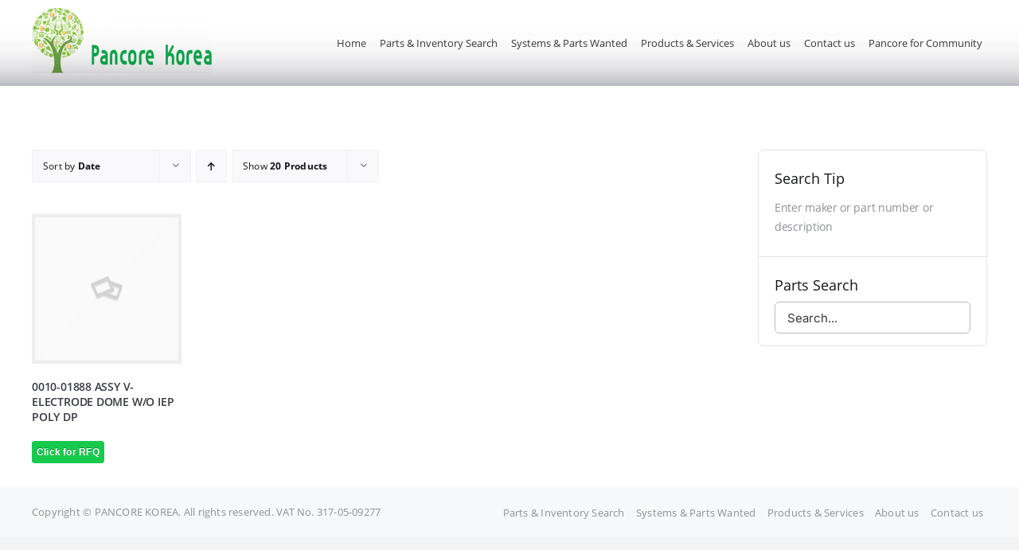

--- FILE ---
content_type: text/css
request_url: https://www.pancorekorea.com/wp-content/uploads/sass/wc_email_inquiry_ultimate.min.css?ver=1707384822
body_size: 7134
content:
@charset "UTF-8";.clear{clear:both}.nobr{white-space:nowrap}.quote_mode_mark{padding:0;margin:0;border:0;background:none;z-index:10001;cursor:help}.ui-tooltip{padding:8px;position:absolute;z-index:9999;max-width:300px;-webkit-box-shadow:0 0 5px #aaa;box-shadow:0 0 5px #aaa}body .ui-tooltip{border-width:2px}.wc_email_inquiry_expand_text{min-width:20px;display:inline-block}#page_3rd_contact_form_container{margin:0;display:block}.wc_email_inquiry_custom_form_container{position:relative !important}.wc_email_inquiry_button_container{margin-bottom:5px !important;margin-top:5px !important;margin-left:0 !important;margin-right:0 !important}body .wc_email_inquiry_button_container .wc_email_inquiry_button{position:relative !important;cursor:pointer;display:inline-block !important;line-height:1 !important}body .wc_email_inquiry_button_container .wc_email_inquiry_email_button{padding:5px 5px !important;margin:0;background-color:#16ca4d !important;background:-webkit-gradient(linear,left top,left bottom,color-stop(.2,#16ca4d),color-stop(1,#16ca4d)) !important;background:-moz-linear-gradient(center top,#16ca4d 20%,#16ca4d 100%) !important;border:1px solid #16ca4d !important;border-radius:3px 3px 3px 3px !important;-moz-border-radius:3px 3px 3px 3px !important;-webkit-border-radius:3px 3px 3px 3px !important;box-shadow:none !important;-moz-box-shadow:none !important;-webkit-box-shadow:none !important;font:bold 12px/1.4em Arial,sans-serif !important;color:#fff !important;text-align:center !important;text-shadow:0 -1px 0 rgba(0,0,0,0.3);text-decoration:none !important}body .wc_email_inquiry_button_container .wc_email_inquiry_hyperlink_text{font:bold 12px/1.4em Arial,sans-serif !important;color:#000 !important}body .wc_email_inquiry_button_container .wc_email_inquiry_hyperlink_text:hover{color:#999 !important}.wc_email_inquiry_form *{box-sizing:content-box !important;-moz-box-sizing:content-box !important;-webkit-box-sizing:content-box !important}.wc_email_inquiry_form,.wc_email_inquiry_modal .modal-content{background-color:#fff !important}body .wc_email_inquiry_form,.wc_email_inquiry_form,.wc_email_inquiry_form .wc_email_inquiry_field,body .wc_email_inquiry_field{font:normal 12px/1.4em Arial,sans-serif !important;color:#000 !important}.wc_email_inquiry_custom_form_product_heading{font:normal 26px/1.4em Arial,sans-serif !important;color:#29577f !important;clear:none !important;margin-top:5px !important;padding-top:0 !important}a.wc_email_inquiry_custom_form_product_url{font:normal 12px/1.4em Arial,sans-serif !important;color:#29577f !important}.wc_email_inquiry_subject{font:normal 12px/1.4em Arial,sans-serif !important;color:#000 !important}.wc_email_inquiry_field input,.wc_email_inquiry_field textarea{box-sizing:border-box !important;border:1px solid #ccc !important;border-radius:0 !important;-moz-border-radius:0 !important;-webkit-border-radius:0 !important;background-color:#fafafa !important;color:#000 !important}body .wc_email_inquiry_form_button,.wc_email_inquiry_form_button{position:relative !important;cursor:pointer;display:inline-block !important}body .wc_email_inquiry_form_button,.wc_email_inquiry_form_button{padding:7px 10px !important;margin:0;background-color:#ee2b2b !important;background:-webkit-gradient(linear,left top,left bottom,color-stop(.2,#fbcaca),color-stop(1,#ee2b2b)) !important;background:-moz-linear-gradient(center top,#fbcaca 20%,#ee2b2b 100%) !important;border:1px solid #ee2b2b !important;border-radius:3px 3px 3px 3px !important;-moz-border-radius:3px 3px 3px 3px !important;-webkit-border-radius:3px 3px 3px 3px !important;box-shadow:none !important;-moz-box-shadow:none !important;-webkit-box-shadow:none !important;font:normal 12px/1.4em Arial,sans-serif !important;color:#fff !important;text-align:center !important;text-shadow:0 -1px 0 rgba(0,0,0,0.3);text-decoration:none !important}.wc_email_inquiry_result_heading{font:normal 18px/1.4em Arial,sans-serif !important;color:#000 !important}.wc_email_inquiry_custom_form_heading{font:normal 18px/1.4em Arial,sans-serif !important;color:#000 !important}body .wc_ei_read_more_hover_container,.wc_ei_read_more_hover_container{display:none;text-align:center;clear:both;width:100%}body .product_hover .wc_ei_read_more_hover_container,.product_hover .wc_ei_read_more_hover_container{display:block;left:0;position:absolute;z-index:999}body .wc_ei_read_more_hover_container .wc_ei_read_more_hover_content,.wc_ei_read_more_hover_container .wc_ei_read_more_hover_content{width:100%;text-align:center;clear:both;height:auto;max-height:100%;position:relative;display:block}body .wc_ei_read_more_hover_container .wc_ei_read_more_hover_button,.wc_ei_read_more_hover_container .wc_ei_read_more_hover_button{display:inline-block !important;vertical-align:middle;white-space:nowrap;text-decoration:none !important;position:relative;cursor:pointer;z-index:1;text-align:center !important;padding:7px 17px !important;background-color:#999 !important;background:-webkit-gradient(linear,left top,left bottom,color-stop(.2,#999),color-stop(1,#999)) !important;background:-moz-linear-gradient(center top,#999 20%,#999 100%) !important;border:1px solid #fff !important;border-radius:3px 3px 3px 3px !important;-moz-border-radius:3px 3px 3px 3px !important;-webkit-border-radius:3px 3px 3px 3px !important;box-shadow:none !important;-moz-box-shadow:none !important;-webkit-box-shadow:none !important;font-size:14px !important;line-height:1.4em !important;font-style:normal !important;font-weight:normal !important;color:#fff !important;opacity:.5 !important;filter:alpha(opacity=50) !important}body .wc_ei_read_more_button_container{display:inline-block;margin-bottom:5px !important;margin-top:5px !important;margin-left:0 !important;margin-right:0 !important}body .wc_ei_read_more_button_container .wc_ei_read_more_button_type,.wc_ei_read_more_button_container .wc_ei_read_more_button_type{position:relative !important;cursor:pointer;display:inline-block !important;padding:7px 8px !important;margin:0;background-color:#ee2b2b !important;background:-webkit-gradient(linear,left top,left bottom,color-stop(.2,#fbcaca),color-stop(1,#ee2b2b)) !important;background:-moz-linear-gradient(center top,#fbcaca 20%,#ee2b2b 100%) !important;border:1px solid #ee2b2b !important;border-radius:3px 3px 3px 3px !important;-moz-border-radius:3px 3px 3px 3px !important;-webkit-border-radius:3px 3px 3px 3px !important;box-shadow:none !important;-moz-box-shadow:none !important;-webkit-box-shadow:none !important;font-size:12px !important;line-height:1.4em !important;font-weight:bold !important;color:#fff !important;text-align:center !important;text-shadow:0 -1px 0 rgba(0,0,0,0.3);text-decoration:none !important}body .wc_ei_read_more_button_container .wc_ei_read_more_link_type,.wc_ei_read_more_button_container .wc_ei_read_more_link_type{text-decoration:underline;cursor:pointer;font-size:12px !important;line-height:1.4em !important;font-weight:bold !important;color:#000 !important}body .wc_ei_read_more_button_container .wc_ei_read_more_link_type:hover,.wc_ei_read_more_button_container .wc_ei_read_more_link_type:hover{color:#999 !important}

--- FILE ---
content_type: text/css
request_url: https://www.pancorekorea.com/innofish/webfont/bebasneue.css
body_size: 212
content:
@font-face {
  font-family: 'BebasNeue';
  font-style: normal;
  font-weight: 900;
  src: local('BebasNeue'), local('BebasNeue'),
       url(/innofish/webfont/bebas-neue/BebasNeue-Bold.ttf) format('truetype');
}
